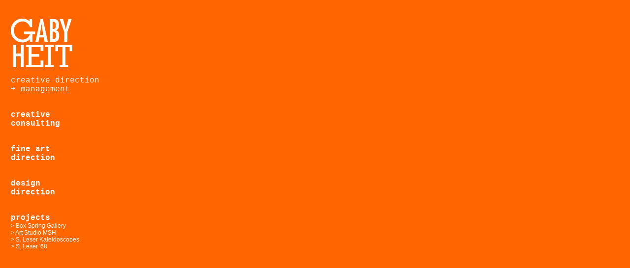

--- FILE ---
content_type: text/html
request_url: http://gabyheit.com/index_G.html
body_size: 1017
content:
<!DOCTYPE HTML PUBLIC "-//W3C//DTD HTML 4.01 Transitional//EN"
"http://www.w3.org/TR/html4/loose.dtd">
<html>
<head>
<meta http-equiv="Content-Type" content="text/html; charset=UTF-8">
<title>GABYHEIT</title>
<style type="text/css">
<!--
body,td,th {
	font-family: Courier New, Courier, monospace;
	font-size: medium;
	color: #FFFFFF;
}
body {
	background-color: #FF6600;
	margin-left: 22px;
	margin-top: 22px;
}
.style1 {color: #FF6600}
a:link {
	color: #FFFFFF;
	text-decoration: none;
}
a:visited {
	text-decoration: none;
	color: #FFFFFF;
}
a:hover {
	text-decoration: none;
	color: #FFFF00;
}
a:active {
	text-decoration: none;
	color: #FFFFFF;
}
.style5 {
	color: #000000
}
.style6 {color: #000000; font-weight: bold; }
.style10 {
	color: #000000;
	font-size: medium;
	font-weight: bold;
	font-family: Arial, Helvetica, sans-serif;
}
.style12 {color: #000000; font-style: italic; }
.style7 {
	color: #000000;
	font-size: 12px;
	font-family: Arial, Helvetica, sans-serif;
}
.style15 {color: #000000; font-size: 12px; font-family: Arial, Helvetica, sans-serif; }
.style16 {color: #0000CC; font-size: 12px; font-family: Arial, Helvetica, sans-serif; }
.style18 {color: #000000; font-style: italic; font-size: x-small; }
.style15 {
	color: #FFF;
}
-->
</style></head>

<body bgcolor="#FF6600" text="#FFFFFF" link="#FFFFFF" vlink="#FFFFFF" alink="#FFFF00">
<table width="1114" border="0" cellpadding="0" cellspacing="0" bordercolor="#FFFFFF" bgcolor="#FFFFFF">
  <tr>
    <td width="203" rowspan="4" valign="top" bgcolor="#FF6600"><p><span class="style5"><img src="WHITE_USE_LOGO.png" width="125" height="99"><br>
      </span><br>
      creative direction <br>
    + management<br>
    <br>
    </p>
      <p><strong><a href="consulting.html">creative <br>
        consulting</a></strong>    <br>
      <br>
      </p>
      <p><strong><a href="gallery_2.html">fine art <br>
        direction</a></strong><br>
    <br>
      </p>
    <p><strong><a href="choose_design_2.html">design <br>
      direction</a></strong></p>
    <p><br>
      <strong>projects</strong><br>
      <span class="style15"><a href="https://boxspringgallery.com/" target="new">&gt; Box Spring Gallery</a><br>
      <a href="ArtStudioMSH.com/DADS_SITE/index.html" target="new">&gt; Art Studio MSH      </a><br>
      </span><span class="style15"><a href="ArtStudioMSH.com/DADS_SITE/SLeser/jump_first.html" target="new">&gt; S. Leser Kaleidoscopes</a><br>
      &gt; S. Leser '68      </span> </p></td>
    <td width="911" rowspan="4" valign="top" bgcolor="#FF6600"><p>&nbsp;</p>      </td>
  </tr>
</table>
<p class="style1"></p>
</body>
</html>
